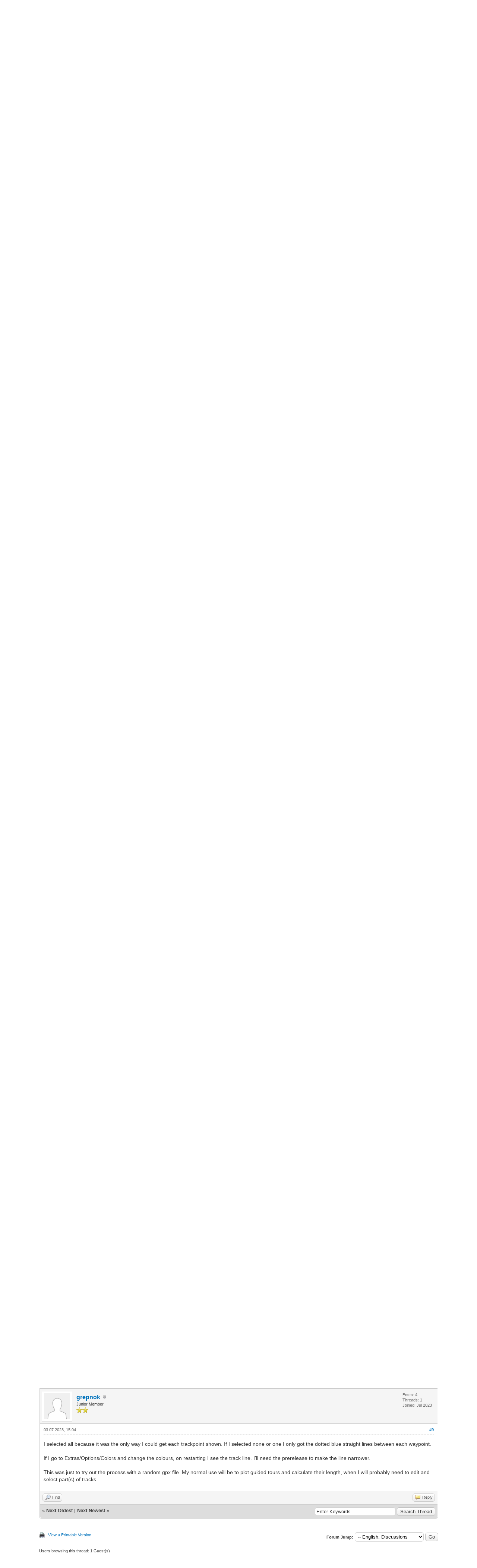

--- FILE ---
content_type: text/html; charset=UTF-8
request_url: https://forum.routeconverter.com/thread-3786-post-21801.html
body_size: 9377
content:
<!DOCTYPE html PUBLIC "-//W3C//DTD XHTML 1.0 Transitional//EN" "http://www.w3.org/TR/xhtml1/DTD/xhtml1-transitional.dtd"><!-- start: showthread -->
<html xml:lang="en" lang="en" xmlns="http://www.w3.org/1999/xhtml">
<head>
<title>Trackpoints not shown</title>
<!-- start: headerinclude -->
<link rel="alternate" type="application/rss+xml" title="Latest Threads (RSS 2.0)" href="https://forum.routeconverter.com/syndication.php" />
<link rel="alternate" type="application/atom+xml" title="Latest Threads (Atom 1.0)" href="https://forum.routeconverter.com/syndication.php?type=atom1.0" />
<meta http-equiv="Content-Type" content="text/html; charset=UTF-8" />
<meta http-equiv="Content-Script-Type" content="text/javascript" />
<script type="text/javascript" src="https://forum.routeconverter.com/jscripts/jquery.js?ver=1823"></script>
<script type="text/javascript" src="https://forum.routeconverter.com/jscripts/jquery.plugins.min.js?ver=1821"></script>
<script type="text/javascript" src="https://forum.routeconverter.com/jscripts/general.js?ver=1821"></script>

<link type="text/css" rel="stylesheet" href="https://forum.routeconverter.com/css.php?stylesheet%5B0%5D=296&stylesheet%5B1%5D=299&stylesheet%5B2%5D=300&stylesheet%5B3%5D=302" />

<script type="text/javascript">
<!--
	lang.unknown_error = "An unknown error has occurred.";

	lang.select2_match = "One result is available, press enter to select it.";
	lang.select2_matches = "{1} results are available, use up and down arrow keys to navigate.";
	lang.select2_nomatches = "No matches found";
	lang.select2_inputtooshort_single = "Please enter one or more character";
	lang.select2_inputtooshort_plural = "Please enter {1} or more characters";
	lang.select2_inputtoolong_single = "Please delete one character";
	lang.select2_inputtoolong_plural = "Please delete {1} characters";
	lang.select2_selectiontoobig_single = "You can only select one item";
	lang.select2_selectiontoobig_plural = "You can only select {1} items";
	lang.select2_loadmore = "Loading more results&hellip;";
	lang.select2_searching = "Searching&hellip;";

	var templates = {
		modal: '<div class=\"modal\">\
	<div style=\"overflow-y: auto; max-height: 400px;\">\
		<table border=\"0\" cellspacing=\"0\" cellpadding=\"5\" class=\"tborder\">\
			<tr>\
				<td class=\"thead\"><strong>__title__</strong></td>\
			</tr>\
			<tr>\
				<td class=\"trow1\">__message__</td>\
			</tr>\
			<tr>\
				<td class=\"tfoot\">\
					<div style=\"text-align: center\" class=\"modal_buttons\">__buttons__</div>\
				</td>\
			</tr>\
		</table>\
	</div>\
</div>',
		modal_button: '<input type=\"submit\" class=\"button\" value=\"__title__\"/>&nbsp;'
	};

	var cookieDomain = ".routeconverter.com";
	var cookiePath = "/";
	var cookiePrefix = "";
	var cookieSecureFlag = "0";
	var deleteevent_confirm = "Are you sure you want to delete this event?";
	var removeattach_confirm = "Are you sure you want to remove the selected attachment from this post?";
	var loading_text = 'Loading. <br />Please Wait&hellip;';
	var saving_changes = 'Saving changes&hellip;';
	var use_xmlhttprequest = "1";
	var my_post_key = "bcee370b25d83dd2eda706503bfaf55a";
	var rootpath = "https://forum.routeconverter.com";
	var imagepath = "https://forum.routeconverter.com/images";
  	var yes_confirm = "Yes";
	var no_confirm = "No";
	var MyBBEditor = null;
	var spinner_image = "https://forum.routeconverter.com/images/spinner.gif";
	var spinner = "<img src='" + spinner_image +"' alt='' />";
	var modal_zindex = 9999;
// -->
</script>

<script async src="https://www.googletagmanager.com/gtag/js?id=G-J16S6DW5VL"></script>
<script>
  window.dataLayer = window.dataLayer || [];
  function gtag(){dataLayer.push(arguments);}
  gtag('js', new Date());
  gtag('config', 'G-J16S6DW5VL');
</script>
<!-- end: headerinclude -->
<script type="text/javascript">
<!--
	var quickdelete_confirm = "Are you sure you want to delete this post?";
	var quickrestore_confirm = "Are you sure you want to restore this post?";
	var allowEditReason = "1";
	var thread_deleted = "0";
	var visible_replies = "8";
	lang.save_changes = "Save Changes";
	lang.cancel_edit = "Cancel Edit";
	lang.quick_edit_update_error = "There was an error editing your reply:";
	lang.quick_reply_post_error = "There was an error posting your reply:";
	lang.quick_delete_error = "There was an error deleting your reply:";
	lang.quick_delete_success = "The post was deleted successfully.";
	lang.quick_delete_thread_success = "The thread was deleted successfully.";
	lang.quick_restore_error = "There was an error restoring your reply:";
	lang.quick_restore_success = "The post was restored successfully.";
	lang.editreason = "Edit Reason";
	lang.post_deleted_error = "You can not perform this action to a deleted post.";
	lang.softdelete_thread = "Soft Delete Thread";
	lang.restore_thread = "Restore Thread";
// -->
</script>
<!-- jeditable (jquery) -->
<script type="text/javascript" src="https://forum.routeconverter.com/jscripts/report.js?ver=1820"></script>
<script src="https://forum.routeconverter.com/jscripts/jeditable/jeditable.min.js"></script>
<script type="text/javascript" src="https://forum.routeconverter.com/jscripts/thread.js?ver=1838"></script>
</head>
<body>
	<!-- start: header -->
<div id="container">
		<a name="top" id="top"></a>

<div id="header"2>	<h1><a href="//www.routeconverter.com">RouteConverter</a></h1>
</div>
<div id="sub_header">... the user friendly GPS tool</div>

			<div id="header">
			<div id="logo">	
				<div class="wrapper">

					<ul class="menu top_links">
						<!-- start: header_menu_portal -->
<li><a href="https://forum.routeconverter.com/portal.php" class="portal">Portal</a></li>
<!-- end: header_menu_portal -->
						<!-- start: header_menu_search -->
<li><a href="https://forum.routeconverter.com/search.php" class="search">Search</a></li>
<!-- end: header_menu_search -->
						
						
						<li><a href="https://forum.routeconverter.com/misc.php?action=help" class="help">Help</a></li>
					</ul>
				</div>
			</div>
			<div id="panel">
				<div class="upper">
					<div class="wrapper">
						<!-- start: header_quicksearch -->
						<form action="https://forum.routeconverter.com/search.php">
						<fieldset id="search">
							<input name="keywords" type="text" class="textbox" />
							<input value="Search" type="submit" class="button" />
							<input type="hidden" name="action" value="do_search" />
							<input type="hidden" name="postthread" value="1" />
						</fieldset>
						</form>
<!-- end: header_quicksearch -->
						<!-- start: header_welcomeblock_guest -->
						<!-- Continuation of div(class="upper") as opened in the header template -->
						<span class="welcome">Hello There, Guest! <a href="https://forum.routeconverter.com/member.php?action=login" onclick="$('#quick_login').modal({ fadeDuration: 250, keepelement: true, zIndex: (typeof modal_zindex !== 'undefined' ? modal_zindex : 9999) }); return false;" class="login">Login</a> <a href="https://forum.routeconverter.com/member.php?action=register" class="register">Register</a></span>
					</div>
				</div>
				<div class="modal" id="quick_login" style="display: none;">
					<form method="post" action="https://forum.routeconverter.com/member.php">
						<input name="action" type="hidden" value="do_login" />
						<input name="url" type="hidden" value="" />
						<input name="quick_login" type="hidden" value="1" />
						<input name="my_post_key" type="hidden" value="bcee370b25d83dd2eda706503bfaf55a" />
						<table width="100%" cellspacing="0" cellpadding="5" border="0" class="tborder">
							<tr>
								<td class="thead" colspan="2"><strong>Login</strong></td>
							</tr>
							<!-- start: header_welcomeblock_guest_login_modal -->
<tr>
	<td class="trow1" width="25%"><strong>Username:</strong></td>
	<td class="trow1"><input name="quick_username" id="quick_login_username" type="text" value="" class="textbox initial_focus" /></td>
</tr>
<tr>
	<td class="trow2"><strong>Password:</strong></td>
	<td class="trow2">
		<input name="quick_password" id="quick_login_password" type="password" value="" class="textbox" /><br />
		<a href="https://forum.routeconverter.com/member.php?action=lostpw" class="lost_password">Lost Password?</a>
	</td>
</tr>
<tr>
	<td class="trow1">&nbsp;</td>
	<td class="trow1 remember_me">
		<input name="quick_remember" id="quick_login_remember" type="checkbox" value="yes" class="checkbox" checked="checked" />
		<label for="quick_login_remember">Remember me</label>
	</td>
</tr>
<tr>
	<td class="trow2" colspan="2">
		<div align="center"><input name="submit" type="submit" class="button" value="Login" /></div>
	</td>
</tr>
<!-- end: header_welcomeblock_guest_login_modal -->
						</table>
					</form>
				</div>
				<script type="text/javascript">
					$("#quick_login input[name='url']").val($(location).attr('href'));
				</script>
<!-- end: header_welcomeblock_guest -->
					<!-- </div> in header_welcomeblock_member and header_welcomeblock_guest -->
				<!-- </div> in header_welcomeblock_member and header_welcomeblock_guest -->
			</div>
		</div>
				
				<p align="center">
<script async src="https://pagead2.googlesyndication.com/pagead/js/adsbygoogle.js"></script>
<!-- Forum oben, Display, horizontal, responsive -->
<ins class="adsbygoogle"
     style="display:block"
     data-ad-client="ca-pub-5890761717514089"
     data-ad-slot="4135141815"
     data-ad-format="auto"
     data-full-width-responsive="true"></ins>
<script>
     (adsbygoogle = window.adsbygoogle || []).push({});
</script>

		<div id="content">
			<div class="wrapper">
				
				
				
				

				
				
				<!-- start: nav -->

<div class="navigation">
<!-- start: nav_bit -->
<a href="https://forum.routeconverter.com/index.php">RouteConverter Forum</a><!-- start: nav_sep -->
&rsaquo;
<!-- end: nav_sep -->
<!-- end: nav_bit --><!-- start: nav_bit -->
<a href="forum-17.html">Users</a><!-- start: nav_sep -->
&rsaquo;
<!-- end: nav_sep -->
<!-- end: nav_bit --><!-- start: nav_bit -->
<a href="forum-12-page-2.html">English: Discussions</a><!-- start: nav_dropdown -->
 <img src="https://forum.routeconverter.com/images/arrow_down.png" alt="v" title="" class="pagination_breadcrumb_link" id="breadcrumb_multipage" /><!-- start: multipage_breadcrumb -->
<div id="breadcrumb_multipage_popup" class="pagination pagination_breadcrumb" style="display: none;">
<!-- start: multipage_prevpage -->
<a href="forum-12.html" class="pagination_previous">&laquo; Previous</a>
<!-- end: multipage_prevpage --><!-- start: multipage_page -->
<a href="forum-12.html" class="pagination_page">1</a>
<!-- end: multipage_page --><!-- start: multipage_page_link_current -->
 <a href="forum-12-page-2.html" class="pagination_current">2</a>
<!-- end: multipage_page_link_current --><!-- start: multipage_page -->
<a href="forum-12-page-3.html" class="pagination_page">3</a>
<!-- end: multipage_page --><!-- start: multipage_page -->
<a href="forum-12-page-4.html" class="pagination_page">4</a>
<!-- end: multipage_page --><!-- start: multipage_page -->
<a href="forum-12-page-5.html" class="pagination_page">5</a>
<!-- end: multipage_page --><!-- start: multipage_end -->
&hellip;  <a href="forum-12-page-26.html" class="pagination_last">26</a>
<!-- end: multipage_end --><!-- start: multipage_nextpage -->
<a href="forum-12-page-3.html" class="pagination_next">Next &raquo;</a>
<!-- end: multipage_nextpage -->
</div>
<script type="text/javascript">
// <!--
	if(use_xmlhttprequest == "1")
	{
		$("#breadcrumb_multipage").popupMenu();
	}
// -->
</script>
<!-- end: multipage_breadcrumb -->
<!-- end: nav_dropdown -->
<!-- end: nav_bit --><!-- start: nav_sep_active -->
<br /><img src="https://forum.routeconverter.com/images/nav_bit.png" alt="" />
<!-- end: nav_sep_active --><!-- start: nav_bit_active -->
<span class="active">Trackpoints not shown</span>
<!-- end: nav_bit_active -->
</div>
<!-- end: nav -->
				<br />
<!-- end: header -->
	
	
	<div class="float_left">
		
	</div>
	<div class="float_right">
		
	</div>
	<!-- start: showthread_ratethread -->
<div style="margin-top: 6px; padding-right: 10px;" class="float_right">
		<script type="text/javascript">
		<!--
			lang.ratings_update_error = "There was an error updating the rating.";
		// -->
		</script>
		<script type="text/javascript" src="https://forum.routeconverter.com/jscripts/rating.js?ver=1821"></script>
		<div class="inline_rating">
			<strong class="float_left" style="padding-right: 10px;">Thread Rating:</strong>
			<ul class="star_rating star_rating_notrated" id="rating_thread_3786">
				<li style="width: 0%" class="current_rating" id="current_rating_3786">0 Vote(s) - 0 Average</li>
				<li><a class="one_star" title="1 star out of 5" href="./ratethread.php?tid=3786&amp;rating=1&amp;my_post_key=bcee370b25d83dd2eda706503bfaf55a">1</a></li>
				<li><a class="two_stars" title="2 stars out of 5" href="./ratethread.php?tid=3786&amp;rating=2&amp;my_post_key=bcee370b25d83dd2eda706503bfaf55a">2</a></li>
				<li><a class="three_stars" title="3 stars out of 5" href="./ratethread.php?tid=3786&amp;rating=3&amp;my_post_key=bcee370b25d83dd2eda706503bfaf55a">3</a></li>
				<li><a class="four_stars" title="4 stars out of 5" href="./ratethread.php?tid=3786&amp;rating=4&amp;my_post_key=bcee370b25d83dd2eda706503bfaf55a">4</a></li>
				<li><a class="five_stars" title="5 stars out of 5" href="./ratethread.php?tid=3786&amp;rating=5&amp;my_post_key=bcee370b25d83dd2eda706503bfaf55a">5</a></li>
			</ul>
		</div>
</div>
<!-- end: showthread_ratethread -->
	<table border="0" cellspacing="0" cellpadding="5" class="tborder tfixed clear">
		<tr>
			<td class="thead">
				<div class="float_right">
					<span class="smalltext"><strong><a href="showthread.php?mode=threaded&amp;tid=3786&amp;pid=21801#pid21801">Threaded Mode</a></strong></span>
				</div>
				<div>
					<strong>Trackpoints not shown</strong>
				</div>
			</td>
		</tr>
<tr><td id="posts_container">
	<div id="posts">
		<!-- start: postbit -->

<a name="pid21782" id="pid21782"></a>
<div class="post " style="" id="post_21782">
<div class="post_author">
	<!-- start: postbit_avatar -->
<div class="author_avatar"><a href="user-11015.html"><img src="https://forum.routeconverter.com/images/default_avatar.png" alt="" width="70" height="70" /></a></div>
<!-- end: postbit_avatar -->
	<div class="author_information">
			<strong><span class="largetext"><a href="https://forum.routeconverter.com/user-11015.html">grepnok</a></span></strong> <!-- start: postbit_offline -->
<img src="https://forum.routeconverter.com/images/buddy_offline.png" title="Offline" alt="Offline" class="buddy_status" />
<!-- end: postbit_offline --><br />
			<span class="smalltext">
				Junior Member<br />
				<img src="images/star.png" border="0" alt="*" /><img src="images/star.png" border="0" alt="*" /><br />
				
			</span>
	</div>
	<div class="author_statistics">
		<!-- start: postbit_author_user -->

	Posts: 4<br />
	Threads: 1<br />
	Joined: Jul 2023
	
<!-- end: postbit_author_user -->
	</div>
</div>
<div class="post_content">
	<div class="post_head">
		<!-- start: postbit_posturl -->
<div class="float_right" style="vertical-align: top">
<strong><a href="thread-3786-post-21782.html#pid21782" title="Trackpoints not shown">#1</a></strong>

</div>
<!-- end: postbit_posturl -->
		
		<span class="post_date">02.07.2023, 18:24 <span class="post_edit" id="edited_by_21782"><!-- start: postbit_editedby -->
<span class="edited_post">(This post was last modified: 02.07.2023, 18:26 by <a href="https://forum.routeconverter.com/user-11015.html">grepnok</a>.)</span>
<!-- end: postbit_editedby --></span></span>
		
	</div>
	<div class="post_body scaleimages" id="pid_21782">
		I've just downloaded and tried RouteConverter.  I like it that it's a single jar file with no external dependencies.  I created a test gpx file using GPS Logger on Android.  Opening this in RouteConverter, I get the four waypoints I created, but no trackpoints.  I don't necessarily need a list of every trackpoint, but I do want the route plotted on the map to show where I went.  It's just showing straight lines between each waypoint, and I can't find a setting that takes the actual route travelled into account.
	</div>
	
	
	<div class="post_meta" id="post_meta_21782">
		
		<div class="float_right">
			
		</div>
	</div>
	
</div>
<div class="post_controls">
	<div class="postbit_buttons author_buttons float_left">
		<!-- start: postbit_find -->
<a href="search.php?action=finduser&amp;uid=11015" title="Find all posts by this user" class="postbit_find"><span>Find</span></a>
<!-- end: postbit_find -->
	</div>
	<div class="postbit_buttons post_management_buttons float_right">
		<!-- start: postbit_quote -->
<a href="newreply.php?tid=3786&amp;replyto=21782" title="Quote this message in a reply" class="postbit_quote postbit_mirage"><span>Reply</span></a>
<!-- end: postbit_quote -->
	</div>
</div>
</div>
<!-- end: postbit --><!-- start: postbit -->

<a name="pid21785" id="pid21785"></a>
<div class="post " style="" id="post_21785">
<div class="post_author">
	<!-- start: postbit_avatar -->
<div class="author_avatar"><a href="user-3196.html"><img src="https://forum.routeconverter.com/images/default_avatar.png" alt="" width="70" height="70" /></a></div>
<!-- end: postbit_avatar -->
	<div class="author_information">
			<strong><span class="largetext"><a href="https://forum.routeconverter.com/user-3196.html">nordlicht</a></span></strong> <!-- start: postbit_offline -->
<img src="https://forum.routeconverter.com/images/buddy_offline.png" title="Offline" alt="Offline" class="buddy_status" />
<!-- end: postbit_offline --><br />
			<span class="smalltext">
				Posting Freak<br />
				<img src="images/star.png" border="0" alt="*" /><img src="images/star.png" border="0" alt="*" /><img src="images/star.png" border="0" alt="*" /><img src="images/star.png" border="0" alt="*" /><img src="images/star.png" border="0" alt="*" /><br />
				
			</span>
	</div>
	<div class="author_statistics">
		<!-- start: postbit_author_user -->

	Posts: 1,050<br />
	Threads: 61<br />
	Joined: Jan 2011
	
<!-- end: postbit_author_user -->
	</div>
</div>
<div class="post_content">
	<div class="post_head">
		<!-- start: postbit_posturl -->
<div class="float_right" style="vertical-align: top">
<strong><a href="thread-3786-post-21785.html#pid21785" title="RE: Trackpoints not shown">#2</a></strong>

</div>
<!-- end: postbit_posturl -->
		
		<span class="post_date">03.07.2023, 08:13 <span class="post_edit" id="edited_by_21785"></span></span>
		
	</div>
	<div class="post_body scaleimages" id="pid_21785">
		Could you please zip and attach said GPX file?
	</div>
	
	<!-- start: postbit_signature -->
<div class="signature scaleimages">
Grüße<br />
Hans<br />
<br />

</div>
<!-- end: postbit_signature -->
	<div class="post_meta" id="post_meta_21785">
		
		<div class="float_right">
			
		</div>
	</div>
	
</div>
<div class="post_controls">
	<div class="postbit_buttons author_buttons float_left">
		<!-- start: postbit_find -->
<a href="search.php?action=finduser&amp;uid=3196" title="Find all posts by this user" class="postbit_find"><span>Find</span></a>
<!-- end: postbit_find -->
	</div>
	<div class="postbit_buttons post_management_buttons float_right">
		<!-- start: postbit_quote -->
<a href="newreply.php?tid=3786&amp;replyto=21785" title="Quote this message in a reply" class="postbit_quote postbit_mirage"><span>Reply</span></a>
<!-- end: postbit_quote -->
	</div>
</div>
</div>
<!-- end: postbit --><!-- start: postbit -->

<a name="pid21789" id="pid21789"></a>
<div class="post " style="" id="post_21789">
<div class="post_author">
	<!-- start: postbit_avatar -->
<div class="author_avatar"><a href="user-11015.html"><img src="https://forum.routeconverter.com/images/default_avatar.png" alt="" width="70" height="70" /></a></div>
<!-- end: postbit_avatar -->
	<div class="author_information">
			<strong><span class="largetext"><a href="https://forum.routeconverter.com/user-11015.html">grepnok</a></span></strong> <!-- start: postbit_offline -->
<img src="https://forum.routeconverter.com/images/buddy_offline.png" title="Offline" alt="Offline" class="buddy_status" />
<!-- end: postbit_offline --><br />
			<span class="smalltext">
				Junior Member<br />
				<img src="images/star.png" border="0" alt="*" /><img src="images/star.png" border="0" alt="*" /><br />
				
			</span>
	</div>
	<div class="author_statistics">
		<!-- start: postbit_author_user -->

	Posts: 4<br />
	Threads: 1<br />
	Joined: Jul 2023
	
<!-- end: postbit_author_user -->
	</div>
</div>
<div class="post_content">
	<div class="post_head">
		<!-- start: postbit_posturl -->
<div class="float_right" style="vertical-align: top">
<strong><a href="thread-3786-post-21789.html#pid21789" title="RE: Trackpoints not shown">#3</a></strong>

</div>
<!-- end: postbit_posturl -->
		
		<span class="post_date">03.07.2023, 09:24 <span class="post_edit" id="edited_by_21789"></span></span>
		
	</div>
	<div class="post_body scaleimages" id="pid_21789">
		<blockquote class="mycode_quote"><cite><span> (03.07.2023, 08:13)</span>nordlicht Wrote:  <a href="https://forum.routeconverter.com/post-21785.html#pid21785" class="quick_jump"></a></cite>Could you please zip and attach said GPX file?</blockquote>Thanks Hans - attached.  Also a screenshot.
	</div>
	<!-- start: postbit_attachments -->
<br />
<br />
<fieldset>
<legend><strong>Attached Files</strong></legend>
<!-- start: postbit_attachments_thumbnails -->
<span class="smalltext"><strong>Thumbnail(s)</strong></span><br />
<!-- start: postbit_attachments_thumbnails_thumbnail -->
<a href="attachment.php?aid=2662" target="_blank"><img src="attachment.php?thumbnail=2662" class="attachment" alt="" title="Filename: Screenshot from 2023-07-03 09-15-13.jpg&#13;Size: 168.87 KB&#13;03.07.2023, 09:22" /></a>&nbsp;&nbsp;&nbsp;
<!-- end: postbit_attachments_thumbnails_thumbnail -->
<br />
<!-- end: postbit_attachments_thumbnails -->

<!-- start: postbit_attachments_attachment -->
<br /><!-- start: attachment_icon -->
<img src="https://forum.routeconverter.com/images/attachtypes/zip.gif" title="Zip File" border="0" alt=".zip" />
<!-- end: attachment_icon -->&nbsp;&nbsp;<a href="attachment.php?aid=2661" target="_blank" title="03.07.2023, 09:20">20230702-124654.gpx.zip</a> (Size: 81.11 KB / Downloads: 224)
<!-- end: postbit_attachments_attachment -->
</fieldset>
<!-- end: postbit_attachments -->
	
	<div class="post_meta" id="post_meta_21789">
		
		<div class="float_right">
			
		</div>
	</div>
	
</div>
<div class="post_controls">
	<div class="postbit_buttons author_buttons float_left">
		<!-- start: postbit_find -->
<a href="search.php?action=finduser&amp;uid=11015" title="Find all posts by this user" class="postbit_find"><span>Find</span></a>
<!-- end: postbit_find -->
	</div>
	<div class="postbit_buttons post_management_buttons float_right">
		<!-- start: postbit_quote -->
<a href="newreply.php?tid=3786&amp;replyto=21789" title="Quote this message in a reply" class="postbit_quote postbit_mirage"><span>Reply</span></a>
<!-- end: postbit_quote -->
	</div>
</div>
</div>
<!-- end: postbit --><!-- start: postbit -->

<a name="pid21790" id="pid21790"></a>
<div class="post " style="" id="post_21790">
<div class="post_author">
	<!-- start: postbit_avatar -->
<div class="author_avatar"><a href="user-8002.html"><img src="https://forum.routeconverter.com/images/default_avatar.png" alt="" width="70" height="70" /></a></div>
<!-- end: postbit_avatar -->
	<div class="author_information">
			<strong><span class="largetext"><a href="https://forum.routeconverter.com/user-8002.html">Wilfried</a></span></strong> <!-- start: postbit_offline -->
<img src="https://forum.routeconverter.com/images/buddy_offline.png" title="Offline" alt="Offline" class="buddy_status" />
<!-- end: postbit_offline --><br />
			<span class="smalltext">
				Senior Member<br />
				<img src="images/star.png" border="0" alt="*" /><img src="images/star.png" border="0" alt="*" /><img src="images/star.png" border="0" alt="*" /><img src="images/star.png" border="0" alt="*" /><br />
				
			</span>
	</div>
	<div class="author_statistics">
		<!-- start: postbit_author_user -->

	Posts: 66<br />
	Threads: 1<br />
	Joined: Apr 2014
	
<!-- end: postbit_author_user -->
	</div>
</div>
<div class="post_content">
	<div class="post_head">
		<!-- start: postbit_posturl -->
<div class="float_right" style="vertical-align: top">
<strong><a href="thread-3786-post-21790.html#pid21790" title="RE: Trackpoints not shown">#4</a></strong>

</div>
<!-- end: postbit_posturl -->
		
		<span class="post_date">03.07.2023, 09:42 <span class="post_edit" id="edited_by_21790"><!-- start: postbit_editedby -->
<span class="edited_post">(This post was last modified: 03.07.2023, 09:47 by <a href="https://forum.routeconverter.com/user-8002.html">Wilfried</a>.)</span>
<!-- end: postbit_editedby --></span></span>
		
	</div>
	<div class="post_body scaleimages" id="pid_21790">
		<blockquote class="mycode_quote"><cite><span> (02.07.2023, 18:24)</span>grepnok Wrote:  <a href="https://forum.routeconverter.com/post-21782.html#pid21782" class="quick_jump"></a></cite>I've just downloaded and tried RouteConverter.  I like it that it's a single jar file with no external dependencies.  I created a test gpx file using GPS Logger on Android.  Opening this in RouteConverter, I get the four waypoints I created, but no trackpoints.  I don't necessarily need a list of every trackpoint, but I do want the route plotted on the map to show where I went.  It's just showing straight lines between each waypoint, and I can't find a setting that takes the actual route travelled into account.</blockquote><br />
@grepnok Click the pulldown triangle on the right of "Position List". RouteConverter uses different views for viewpoints and tracks. Unfortunately, the viewpoints are shown first.<br />
<!-- start: postbit_attachments_thumbnails_thumbnail -->
<a href="attachment.php?aid=2663" target="_blank"><img src="attachment.php?thumbnail=2663" class="attachment" alt="" title="Filename: RouteConvert Position List Pulldown.jpg&#13;Size: 68.58 KB&#13;03.07.2023, 09:46" /></a>&nbsp;&nbsp;&nbsp;
<!-- end: postbit_attachments_thumbnails_thumbnail -->
	</div>
	
	<!-- start: postbit_signature -->
<div class="signature scaleimages">
Wilfried :)
</div>
<!-- end: postbit_signature -->
	<div class="post_meta" id="post_meta_21790">
		
		<div class="float_right">
			
		</div>
	</div>
	
</div>
<div class="post_controls">
	<div class="postbit_buttons author_buttons float_left">
		<!-- start: postbit_find -->
<a href="search.php?action=finduser&amp;uid=8002" title="Find all posts by this user" class="postbit_find"><span>Find</span></a>
<!-- end: postbit_find -->
	</div>
	<div class="postbit_buttons post_management_buttons float_right">
		<!-- start: postbit_quote -->
<a href="newreply.php?tid=3786&amp;replyto=21790" title="Quote this message in a reply" class="postbit_quote postbit_mirage"><span>Reply</span></a>
<!-- end: postbit_quote -->
	</div>
</div>
</div>
<!-- end: postbit --><!-- start: postbit -->

<a name="pid21791" id="pid21791"></a>
<div class="post " style="" id="post_21791">
<div class="post_author">
	<!-- start: postbit_avatar -->
<div class="author_avatar"><a href="user-3196.html"><img src="https://forum.routeconverter.com/images/default_avatar.png" alt="" width="70" height="70" /></a></div>
<!-- end: postbit_avatar -->
	<div class="author_information">
			<strong><span class="largetext"><a href="https://forum.routeconverter.com/user-3196.html">nordlicht</a></span></strong> <!-- start: postbit_offline -->
<img src="https://forum.routeconverter.com/images/buddy_offline.png" title="Offline" alt="Offline" class="buddy_status" />
<!-- end: postbit_offline --><br />
			<span class="smalltext">
				Posting Freak<br />
				<img src="images/star.png" border="0" alt="*" /><img src="images/star.png" border="0" alt="*" /><img src="images/star.png" border="0" alt="*" /><img src="images/star.png" border="0" alt="*" /><img src="images/star.png" border="0" alt="*" /><br />
				
			</span>
	</div>
	<div class="author_statistics">
		<!-- start: postbit_author_user -->

	Posts: 1,050<br />
	Threads: 61<br />
	Joined: Jan 2011
	
<!-- end: postbit_author_user -->
	</div>
</div>
<div class="post_content">
	<div class="post_head">
		<!-- start: postbit_posturl -->
<div class="float_right" style="vertical-align: top">
<strong><a href="thread-3786-post-21791.html#pid21791" title="RE: Trackpoints not shown">#5</a></strong>

</div>
<!-- end: postbit_posturl -->
		
		<span class="post_date">03.07.2023, 10:06 <span class="post_edit" id="edited_by_21791"><!-- start: postbit_editedby -->
<span class="edited_post">(This post was last modified: 03.07.2023, 10:07 by <a href="https://forum.routeconverter.com/user-3196.html">nordlicht</a>.)</span>
<!-- end: postbit_editedby --></span></span>
		
	</div>
	<div class="post_body scaleimages" id="pid_21791">
		What Wilfried said:<br />
<br />
<!-- start: postbit_attachments_thumbnails_thumbnail -->
<a href="attachment.php?aid=2664" target="_blank"><img src="attachment.php?thumbnail=2664" class="attachment" alt="" title="Filename: RC-Fenster.jpg&#13;Size: 227.98 KB&#13;03.07.2023, 10:01" /></a>&nbsp;&nbsp;&nbsp;
<!-- end: postbit_attachments_thumbnails_thumbnail --><br />
<br />
<blockquote class="mycode_quote"><cite>Quote:</cite>Unfortunately, the viewpoints are shown first.</blockquote>
<br />
No. RouteConverter just complies with the GPX Spec.
	</div>
	
	<!-- start: postbit_signature -->
<div class="signature scaleimages">
Grüße<br />
Hans<br />
<br />

</div>
<!-- end: postbit_signature -->
	<div class="post_meta" id="post_meta_21791">
		
		<div class="float_right">
			
		</div>
	</div>
	
</div>
<div class="post_controls">
	<div class="postbit_buttons author_buttons float_left">
		<!-- start: postbit_find -->
<a href="search.php?action=finduser&amp;uid=3196" title="Find all posts by this user" class="postbit_find"><span>Find</span></a>
<!-- end: postbit_find -->
	</div>
	<div class="postbit_buttons post_management_buttons float_right">
		<!-- start: postbit_quote -->
<a href="newreply.php?tid=3786&amp;replyto=21791" title="Quote this message in a reply" class="postbit_quote postbit_mirage"><span>Reply</span></a>
<!-- end: postbit_quote -->
	</div>
</div>
</div>
<!-- end: postbit --><!-- start: postbit -->

<a name="pid21793" id="pid21793"></a>
<div class="post " style="" id="post_21793">
<div class="post_author">
	<!-- start: postbit_avatar -->
<div class="author_avatar"><a href="user-11015.html"><img src="https://forum.routeconverter.com/images/default_avatar.png" alt="" width="70" height="70" /></a></div>
<!-- end: postbit_avatar -->
	<div class="author_information">
			<strong><span class="largetext"><a href="https://forum.routeconverter.com/user-11015.html">grepnok</a></span></strong> <!-- start: postbit_offline -->
<img src="https://forum.routeconverter.com/images/buddy_offline.png" title="Offline" alt="Offline" class="buddy_status" />
<!-- end: postbit_offline --><br />
			<span class="smalltext">
				Junior Member<br />
				<img src="images/star.png" border="0" alt="*" /><img src="images/star.png" border="0" alt="*" /><br />
				
			</span>
	</div>
	<div class="author_statistics">
		<!-- start: postbit_author_user -->

	Posts: 4<br />
	Threads: 1<br />
	Joined: Jul 2023
	
<!-- end: postbit_author_user -->
	</div>
</div>
<div class="post_content">
	<div class="post_head">
		<!-- start: postbit_posturl -->
<div class="float_right" style="vertical-align: top">
<strong><a href="thread-3786-post-21793.html#pid21793" title="RE: Trackpoints not shown">#6</a></strong>

</div>
<!-- end: postbit_posturl -->
		
		<span class="post_date">03.07.2023, 10:32 <span class="post_edit" id="edited_by_21793"><!-- start: postbit_editedby -->
<span class="edited_post">(This post was last modified: 03.07.2023, 10:37 by <a href="https://forum.routeconverter.com/user-11015.html">grepnok</a>.)</span>
<!-- end: postbit_editedby --></span></span>
		
	</div>
	<div class="post_body scaleimages" id="pid_21793">
		Thank you both.<br />
<br />
I can now list all 4421 trackpoint positions.  And if I click on any of them I get a marker.  If I select all I get 4421 markers - not very pretty.<br />
<br />
I was hoping for something like the red line in the Maperitive screenshot attached.<br />
<br />
Maybe RouteConvert is not the right tool for this task.
	</div>
	<!-- start: postbit_attachments -->
<br />
<br />
<fieldset>
<legend><strong>Attached Files</strong></legend>
<!-- start: postbit_attachments_thumbnails -->
<span class="smalltext"><strong>Thumbnail(s)</strong></span><br />
<!-- start: postbit_attachments_thumbnails_thumbnail -->
<a href="attachment.php?aid=2666" target="_blank"><img src="attachment.php?thumbnail=2666" class="attachment" alt="" title="Filename: Maperitive.png&#13;Size: 151.75 KB&#13;03.07.2023, 10:30" /></a>&nbsp;&nbsp;&nbsp;
<!-- end: postbit_attachments_thumbnails_thumbnail --><!-- start: postbit_attachments_thumbnails_thumbnail -->
<a href="attachment.php?aid=2667" target="_blank"><img src="attachment.php?thumbnail=2667" class="attachment" alt="" title="Filename: 4421 markers.jpg&#13;Size: 104.91 KB&#13;03.07.2023, 10:31" /></a>&nbsp;&nbsp;&nbsp;
<!-- end: postbit_attachments_thumbnails_thumbnail -->
<br />
<!-- end: postbit_attachments_thumbnails -->


</fieldset>
<!-- end: postbit_attachments -->
	
	<div class="post_meta" id="post_meta_21793">
		
		<div class="float_right">
			
		</div>
	</div>
	
</div>
<div class="post_controls">
	<div class="postbit_buttons author_buttons float_left">
		<!-- start: postbit_find -->
<a href="search.php?action=finduser&amp;uid=11015" title="Find all posts by this user" class="postbit_find"><span>Find</span></a>
<!-- end: postbit_find -->
	</div>
	<div class="postbit_buttons post_management_buttons float_right">
		<!-- start: postbit_quote -->
<a href="newreply.php?tid=3786&amp;replyto=21793" title="Quote this message in a reply" class="postbit_quote postbit_mirage"><span>Reply</span></a>
<!-- end: postbit_quote -->
	</div>
</div>
</div>
<!-- end: postbit --><!-- start: postbit -->

<a name="pid21794" id="pid21794"></a>
<div class="post " style="" id="post_21794">
<div class="post_author">
	<!-- start: postbit_avatar -->
<div class="author_avatar"><a href="user-3196.html"><img src="https://forum.routeconverter.com/images/default_avatar.png" alt="" width="70" height="70" /></a></div>
<!-- end: postbit_avatar -->
	<div class="author_information">
			<strong><span class="largetext"><a href="https://forum.routeconverter.com/user-3196.html">nordlicht</a></span></strong> <!-- start: postbit_offline -->
<img src="https://forum.routeconverter.com/images/buddy_offline.png" title="Offline" alt="Offline" class="buddy_status" />
<!-- end: postbit_offline --><br />
			<span class="smalltext">
				Posting Freak<br />
				<img src="images/star.png" border="0" alt="*" /><img src="images/star.png" border="0" alt="*" /><img src="images/star.png" border="0" alt="*" /><img src="images/star.png" border="0" alt="*" /><img src="images/star.png" border="0" alt="*" /><br />
				
			</span>
	</div>
	<div class="author_statistics">
		<!-- start: postbit_author_user -->

	Posts: 1,050<br />
	Threads: 61<br />
	Joined: Jan 2011
	
<!-- end: postbit_author_user -->
	</div>
</div>
<div class="post_content">
	<div class="post_head">
		<!-- start: postbit_posturl -->
<div class="float_right" style="vertical-align: top">
<strong><a href="thread-3786-post-21794.html#pid21794" title="RE: Trackpoints not shown">#7</a></strong>

</div>
<!-- end: postbit_posturl -->
		
		<span class="post_date">03.07.2023, 10:51 <span class="post_edit" id="edited_by_21794"></span></span>
		
	</div>
	<div class="post_body scaleimages" id="pid_21794">
		Unmark all trackpoints and RouteConverter will show you the trackline, you can set its colour and transparency in the Extras-&gt;Options menu. If you download and use the latest prerelease of RouteConverter you can also comfortably set the linewidth in the same menu.
	</div>
	
	<!-- start: postbit_signature -->
<div class="signature scaleimages">
Grüße<br />
Hans<br />
<br />

</div>
<!-- end: postbit_signature -->
	<div class="post_meta" id="post_meta_21794">
		
		<div class="float_right">
			
		</div>
	</div>
	
</div>
<div class="post_controls">
	<div class="postbit_buttons author_buttons float_left">
		<!-- start: postbit_find -->
<a href="search.php?action=finduser&amp;uid=3196" title="Find all posts by this user" class="postbit_find"><span>Find</span></a>
<!-- end: postbit_find -->
	</div>
	<div class="postbit_buttons post_management_buttons float_right">
		<!-- start: postbit_quote -->
<a href="newreply.php?tid=3786&amp;replyto=21794" title="Quote this message in a reply" class="postbit_quote postbit_mirage"><span>Reply</span></a>
<!-- end: postbit_quote -->
	</div>
</div>
</div>
<!-- end: postbit --><!-- start: postbit -->

<a name="pid21795" id="pid21795"></a>
<div class="post " style="" id="post_21795">
<div class="post_author">
	<!-- start: postbit_avatar -->
<div class="author_avatar"><a href="user-8002.html"><img src="https://forum.routeconverter.com/images/default_avatar.png" alt="" width="70" height="70" /></a></div>
<!-- end: postbit_avatar -->
	<div class="author_information">
			<strong><span class="largetext"><a href="https://forum.routeconverter.com/user-8002.html">Wilfried</a></span></strong> <!-- start: postbit_offline -->
<img src="https://forum.routeconverter.com/images/buddy_offline.png" title="Offline" alt="Offline" class="buddy_status" />
<!-- end: postbit_offline --><br />
			<span class="smalltext">
				Senior Member<br />
				<img src="images/star.png" border="0" alt="*" /><img src="images/star.png" border="0" alt="*" /><img src="images/star.png" border="0" alt="*" /><img src="images/star.png" border="0" alt="*" /><br />
				
			</span>
	</div>
	<div class="author_statistics">
		<!-- start: postbit_author_user -->

	Posts: 66<br />
	Threads: 1<br />
	Joined: Apr 2014
	
<!-- end: postbit_author_user -->
	</div>
</div>
<div class="post_content">
	<div class="post_head">
		<!-- start: postbit_posturl -->
<div class="float_right" style="vertical-align: top">
<strong><a href="thread-3786-post-21795.html#pid21795" title="RE: Trackpoints not shown">#8</a></strong>

</div>
<!-- end: postbit_posturl -->
		
		<span class="post_date">03.07.2023, 11:05 <span class="post_edit" id="edited_by_21795"></span></span>
		
	</div>
	<div class="post_body scaleimages" id="pid_21795">
		<blockquote class="mycode_quote"><cite><span> (03.07.2023, 10:32)</span>grepnok Wrote:  <a href="https://forum.routeconverter.com/post-21793.html#pid21793" class="quick_jump"></a></cite>If I select all I get 4421 markers - not very pretty.</blockquote><br />
Just for curiosity: Why did you select all? I normally select either a single track point or (rarely) just a part of the track.
	</div>
	
	<!-- start: postbit_signature -->
<div class="signature scaleimages">
Wilfried :)
</div>
<!-- end: postbit_signature -->
	<div class="post_meta" id="post_meta_21795">
		
		<div class="float_right">
			
		</div>
	</div>
	
</div>
<div class="post_controls">
	<div class="postbit_buttons author_buttons float_left">
		<!-- start: postbit_find -->
<a href="search.php?action=finduser&amp;uid=8002" title="Find all posts by this user" class="postbit_find"><span>Find</span></a>
<!-- end: postbit_find -->
	</div>
	<div class="postbit_buttons post_management_buttons float_right">
		<!-- start: postbit_quote -->
<a href="newreply.php?tid=3786&amp;replyto=21795" title="Quote this message in a reply" class="postbit_quote postbit_mirage"><span>Reply</span></a>
<!-- end: postbit_quote -->
	</div>
</div>
</div>
<!-- end: postbit --><!-- start: postbit -->

<a name="pid21801" id="pid21801"></a>
<div class="post " style="" id="post_21801">
<div class="post_author">
	<!-- start: postbit_avatar -->
<div class="author_avatar"><a href="user-11015.html"><img src="https://forum.routeconverter.com/images/default_avatar.png" alt="" width="70" height="70" /></a></div>
<!-- end: postbit_avatar -->
	<div class="author_information">
			<strong><span class="largetext"><a href="https://forum.routeconverter.com/user-11015.html">grepnok</a></span></strong> <!-- start: postbit_offline -->
<img src="https://forum.routeconverter.com/images/buddy_offline.png" title="Offline" alt="Offline" class="buddy_status" />
<!-- end: postbit_offline --><br />
			<span class="smalltext">
				Junior Member<br />
				<img src="images/star.png" border="0" alt="*" /><img src="images/star.png" border="0" alt="*" /><br />
				
			</span>
	</div>
	<div class="author_statistics">
		<!-- start: postbit_author_user -->

	Posts: 4<br />
	Threads: 1<br />
	Joined: Jul 2023
	
<!-- end: postbit_author_user -->
	</div>
</div>
<div class="post_content">
	<div class="post_head">
		<!-- start: postbit_posturl -->
<div class="float_right" style="vertical-align: top">
<strong><a href="thread-3786-post-21801.html#pid21801" title="RE: Trackpoints not shown">#9</a></strong>

</div>
<!-- end: postbit_posturl -->
		
		<span class="post_date">03.07.2023, 15:04 <span class="post_edit" id="edited_by_21801"></span></span>
		
	</div>
	<div class="post_body scaleimages" id="pid_21801">
		I selected all because it was the only way I could get each trackpoint shown.  If I selected none or one I only got the dotted blue straight lines between each waypoint.<br />
<br />
If I go to Extras/Options/Colors and change the colours, on restarting I see the track line.  I'll need the  prerelease to make the line narrower.<br />
<br />
This was just to try out the process with a random gpx file.  My normal use will be to plot guided tours and calculate their length, when I will probably need to edit and select part(s) of tracks.
	</div>
	
	
	<div class="post_meta" id="post_meta_21801">
		
		<div class="float_right">
			
		</div>
	</div>
	
</div>
<div class="post_controls">
	<div class="postbit_buttons author_buttons float_left">
		<!-- start: postbit_find -->
<a href="search.php?action=finduser&amp;uid=11015" title="Find all posts by this user" class="postbit_find"><span>Find</span></a>
<!-- end: postbit_find -->
	</div>
	<div class="postbit_buttons post_management_buttons float_right">
		<!-- start: postbit_quote -->
<a href="newreply.php?tid=3786&amp;replyto=21801" title="Quote this message in a reply" class="postbit_quote postbit_mirage"><span>Reply</span></a>
<!-- end: postbit_quote -->
	</div>
</div>
</div>
<!-- end: postbit -->
	</div>
</td></tr>
		<tr>
			<td class="tfoot">
				<!-- start: showthread_search -->
	<div class="float_right">
		<form action="search.php" method="post">
			<input type="hidden" name="action" value="thread" />
			<input type="hidden" name="tid" value="3786" />
			<input type="text" name="keywords" value="Enter Keywords" onfocus="if(this.value == 'Enter Keywords') { this.value = ''; }" onblur="if(this.value=='') { this.value='Enter Keywords'; }" class="textbox" size="25" />
			<input type="submit" class="button" value="Search Thread" />
		</form>
	</div>
<!-- end: showthread_search -->
				<div>
					<strong>&laquo; <a href="thread-3786-nextoldest.html">Next Oldest</a> | <a href="thread-3786-nextnewest.html">Next Newest</a> &raquo;</strong>
				</div>
			</td>
		</tr>
	</table>
	<div class="float_left">
		
	</div>
	<div style="padding-top: 4px;" class="float_right">
		
	</div>
	<br class="clear" />
	
	
	
	<br />
	<div class="float_left">
		<ul class="thread_tools">
			<!-- start: showthread_printthread -->
<li class="printable"><a href="printthread.php?tid=3786">View a Printable Version</a></li>
<!-- end: showthread_printthread -->
			
			
			
		</ul>
	</div>

	<div class="float_right" style="text-align: right;">
		
		<!-- start: forumjump_advanced -->
<form action="forumdisplay.php" method="get">
<span class="smalltext"><strong>Forum Jump:</strong></span>
<select name="fid" class="forumjump">
<option value="-4">Private Messages</option>
<option value="-3">User Control Panel</option>
<option value="-5">Who's Online</option>
<option value="-2">Search</option>
<option value="-1">Forum Home</option>
<!-- start: forumjump_bit -->
<option value="17" > Users</option>
<!-- end: forumjump_bit --><!-- start: forumjump_bit -->
<option value="11" >-- English: Announcements</option>
<!-- end: forumjump_bit --><!-- start: forumjump_bit -->
<option value="12" selected="selected">-- English: Discussions</option>
<!-- end: forumjump_bit --><!-- start: forumjump_bit -->
<option value="2" >-- Deutsch: Ankündigungen</option>
<!-- end: forumjump_bit --><!-- start: forumjump_bit -->
<option value="4" >-- Deutsch: Diskussionen</option>
<!-- end: forumjump_bit --><!-- start: forumjump_bit -->
<option value="19" >-- TimeAlbum Pro</option>
<!-- end: forumjump_bit -->
</select>
<!-- start: gobutton -->
<input type="submit" class="button" value="Go" />
<!-- end: gobutton -->
</form>
<script type="text/javascript">
$(".forumjump").on('change', function() {
	var option = $(this).val();

	if(option < 0)
	{
		window.location = 'forumdisplay.php?fid='+option;
	}
	else
	{
		window.location = 'forum-'+option+'.html';
	}
});
</script>
<!-- end: forumjump_advanced -->
	</div>
	<br class="clear" />
	<!-- start: showthread_usersbrowsing -->
<br />
<span class="smalltext">Users browsing this thread: 1 Guest(s)</span>
<br />
<!-- end: showthread_usersbrowsing -->
	<!-- start: footer -->

	</div>
</div>

<script async src="https://pagead2.googlesyndication.com/pagead/js/adsbygoogle.js"></script>
<!-- Forum unten, Display, horizontal, responsive -->
<ins class="adsbygoogle"
     style="display:block"
     data-ad-client="ca-pub-5890761717514089"
     data-ad-slot="9387468490"
     data-ad-format="auto"
     data-full-width-responsive="true"></ins>
<script>
     (adsbygoogle = window.adsbygoogle || []).push({});
</script>
	
<div id="footer">
	<div class="upper">
		<div class="wrapper">
			
			
			<ul class="menu bottom_links">
				<!-- start: footer_contactus -->
<li><a href="https://www.routeconverter.com/feedback/">Contact Us</a></li>
<!-- end: footer_contactus -->
				<li><a href="https://www.routeconverter.com/">RouteConverter</a></li>
				<li><a href="https://www.routeconverter.com/privacy-policy/de">Datenschutzrichtlinie</a></li>
				<li><a href="https://www.routeconverter.com/privacy-policy/en">Privacy Policy</a></li>
				<li><a href="#top">Return to Top</a></li>
				<li><a href="https://forum.routeconverter.com/archive/index.php/thread-3786.html">Lite (Archive) Mode</a></li>
				<li><a href="https://forum.routeconverter.com/misc.php?action=markread">Mark all forums read</a></li>
				<li><a href="https://forum.routeconverter.com/misc.php?action=syndication">RSS Syndication</a></li>
			</ul>
		</div>
	</div>
	<div class="lower">
		<div class="wrapper">
			<span id="current_time"><strong>Current time:</strong> 21.01.2026, 03:35</span>
			<span id="copyright">
				<!-- MyBB is free software developed and maintained by a volunteer community.
					It would be much appreciated by the MyBB Group if you left the full copyright and "powered by" notice intact,
					to show your support for MyBB.  If you choose to remove or modify the copyright below,
					you may be refused support on the MyBB Community Forums.

					This is free software, support us and we'll support you. -->
				Powered By <a href="https://mybb.com" target="_blank" rel="noopener">MyBB</a>, &copy; 2002-2026 <a href="https://mybb.com" target="_blank" rel="noopener">MyBB Group</a>.
				<!-- End powered by -->
			</span>
		</div>
	</div>
</div>
<!-- The following piece of code allows MyBB to run scheduled tasks. DO NOT REMOVE --><!-- start: task_image -->
<img src="https://forum.routeconverter.com/task.php" width="1" height="1" alt="" />
<!-- end: task_image --><!-- End task image code -->

</div>
<!-- end: footer -->
	<script type="text/javascript">
		var thread_deleted = "0";
		if(thread_deleted == "1")
		{
			$("#quick_reply_form, .new_reply_button, .thread_tools, .inline_rating").hide();
			$("#moderator_options_selector option.option_mirage").attr("disabled","disabled");
		}
	</script>
</body>
</html>
<!-- end: showthread -->

--- FILE ---
content_type: text/html; charset=utf-8
request_url: https://www.google.com/recaptcha/api2/aframe
body_size: 267
content:
<!DOCTYPE HTML><html><head><meta http-equiv="content-type" content="text/html; charset=UTF-8"></head><body><script nonce="afLg8tAPUDe7T9NWVrunqw">/** Anti-fraud and anti-abuse applications only. See google.com/recaptcha */ try{var clients={'sodar':'https://pagead2.googlesyndication.com/pagead/sodar?'};window.addEventListener("message",function(a){try{if(a.source===window.parent){var b=JSON.parse(a.data);var c=clients[b['id']];if(c){var d=document.createElement('img');d.src=c+b['params']+'&rc='+(localStorage.getItem("rc::a")?sessionStorage.getItem("rc::b"):"");window.document.body.appendChild(d);sessionStorage.setItem("rc::e",parseInt(sessionStorage.getItem("rc::e")||0)+1);localStorage.setItem("rc::h",'1768962934275');}}}catch(b){}});window.parent.postMessage("_grecaptcha_ready", "*");}catch(b){}</script></body></html>